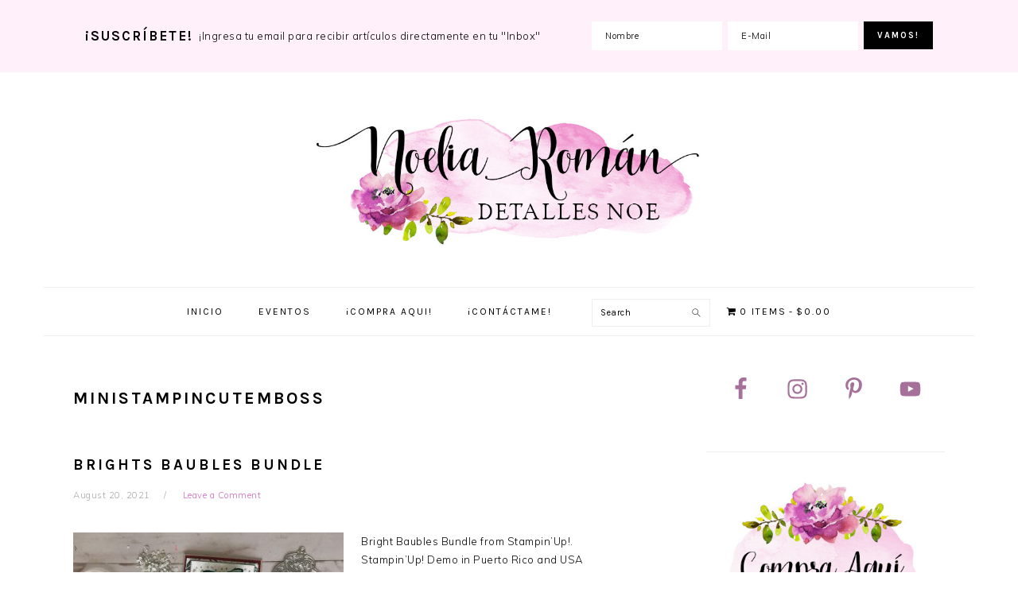

--- FILE ---
content_type: text/html; charset=UTF-8
request_url: https://detallesnoe.com/tag/ministampincutemboss/
body_size: 71269
content:
<!DOCTYPE html>
<html lang="en-US">
<head >
<meta charset="UTF-8" />
<meta name="viewport" content="width=device-width, initial-scale=1" />
<meta name='robots' content='index, follow, max-image-preview:large, max-snippet:-1, max-video-preview:-1' />

<!-- Social Warfare v4.5.6 https://warfareplugins.com - BEGINNING OF OUTPUT -->
<style>
	@font-face {
		font-family: "sw-icon-font";
		src:url("https://detallesnoe.com/wp-content/plugins/social-warfare/assets/fonts/sw-icon-font.eot?ver=4.5.6");
		src:url("https://detallesnoe.com/wp-content/plugins/social-warfare/assets/fonts/sw-icon-font.eot?ver=4.5.6#iefix") format("embedded-opentype"),
		url("https://detallesnoe.com/wp-content/plugins/social-warfare/assets/fonts/sw-icon-font.woff?ver=4.5.6") format("woff"),
		url("https://detallesnoe.com/wp-content/plugins/social-warfare/assets/fonts/sw-icon-font.ttf?ver=4.5.6") format("truetype"),
		url("https://detallesnoe.com/wp-content/plugins/social-warfare/assets/fonts/sw-icon-font.svg?ver=4.5.6#1445203416") format("svg");
		font-weight: normal;
		font-style: normal;
		font-display:block;
	}
</style>
<!-- Social Warfare v4.5.6 https://warfareplugins.com - END OF OUTPUT -->


	<!-- This site is optimized with the Yoast SEO plugin v26.8 - https://yoast.com/product/yoast-seo-wordpress/ -->
	<title>ministampincutemboss Archives - Noelia Roman, Demostradora Independiente de Stampin&#039;Up!</title>
	<link rel="canonical" href="https://detallesnoe.com/tag/ministampincutemboss/" />
	<meta property="og:locale" content="en_US" />
	<meta property="og:type" content="article" />
	<meta property="og:title" content="ministampincutemboss Archives - Noelia Roman, Demostradora Independiente de Stampin&#039;Up!" />
	<meta property="og:url" content="https://detallesnoe.com/tag/ministampincutemboss/" />
	<meta property="og:site_name" content="Noelia Roman, Demostradora Independiente de Stampin&#039;Up!" />
	<meta property="og:image" content="https://detallesnoe.com/wp-content/uploads/2020/12/FB-Preview-Image.jpg" />
	<meta property="og:image:width" content="1200" />
	<meta property="og:image:height" content="630" />
	<meta property="og:image:type" content="image/jpeg" />
	<meta name="twitter:card" content="summary_large_image" />
	<script type="application/ld+json" class="yoast-schema-graph">{"@context":"https://schema.org","@graph":[{"@type":"CollectionPage","@id":"https://detallesnoe.com/tag/ministampincutemboss/","url":"https://detallesnoe.com/tag/ministampincutemboss/","name":"ministampincutemboss Archives - Noelia Roman, Demostradora Independiente de Stampin&#039;Up!","isPartOf":{"@id":"https://detallesnoe.com/#website"},"primaryImageOfPage":{"@id":"https://detallesnoe.com/tag/ministampincutemboss/#primaryimage"},"image":{"@id":"https://detallesnoe.com/tag/ministampincutemboss/#primaryimage"},"thumbnailUrl":"https://detallesnoe.com/wp-content/uploads/2021/08/IMG_7290.jpg","breadcrumb":{"@id":"https://detallesnoe.com/tag/ministampincutemboss/#breadcrumb"},"inLanguage":"en-US"},{"@type":"ImageObject","inLanguage":"en-US","@id":"https://detallesnoe.com/tag/ministampincutemboss/#primaryimage","url":"https://detallesnoe.com/wp-content/uploads/2021/08/IMG_7290.jpg","contentUrl":"https://detallesnoe.com/wp-content/uploads/2021/08/IMG_7290.jpg","width":2016,"height":1512},{"@type":"BreadcrumbList","@id":"https://detallesnoe.com/tag/ministampincutemboss/#breadcrumb","itemListElement":[{"@type":"ListItem","position":1,"name":"Home","item":"https://detallesnoe.com/"},{"@type":"ListItem","position":2,"name":"ministampincutemboss"}]},{"@type":"WebSite","@id":"https://detallesnoe.com/#website","url":"https://detallesnoe.com/","name":"Noelia Roman, Demostradora Independiente de Stampin' Up!","description":"Demostradora Independiente de Stampin&#039;Up! en Puerto Rico y Estados Unidos. Stamps, Dies, Cardstock, Ink, paper, Cardmaking. Todo lo que necesitas para estampar y crear tarjetas y pequeños detalles.","publisher":{"@id":"https://detallesnoe.com/#/schema/person/30a2d1d784393b28296ae18470728edb"},"potentialAction":[{"@type":"SearchAction","target":{"@type":"EntryPoint","urlTemplate":"https://detallesnoe.com/?s={search_term_string}"},"query-input":{"@type":"PropertyValueSpecification","valueRequired":true,"valueName":"search_term_string"}}],"inLanguage":"en-US"},{"@type":["Person","Organization"],"@id":"https://detallesnoe.com/#/schema/person/30a2d1d784393b28296ae18470728edb","name":"Noelia Roman","image":{"@type":"ImageObject","inLanguage":"en-US","@id":"https://detallesnoe.com/#/schema/person/image/","url":"https://detallesnoe.com/wp-content/uploads/2020/12/Header.jpg","contentUrl":"https://detallesnoe.com/wp-content/uploads/2020/12/Header.jpg","width":800,"height":305,"caption":"Noelia Roman"},"logo":{"@id":"https://detallesnoe.com/#/schema/person/image/"},"sameAs":["https://www.DetallesNoe.com"]}]}</script>
	<!-- / Yoast SEO plugin. -->


<script type='application/javascript'  id='pys-version-script'>console.log('PixelYourSite Free version 11.1.5.2');</script>
<link rel='dns-prefetch' href='//fonts.googleapis.com' />
<link rel="alternate" type="application/rss+xml" title="Noelia Roman, Demostradora Independiente de Stampin&#039;Up! &raquo; Feed" href="https://detallesnoe.com/feed/" />
<link rel="alternate" type="application/rss+xml" title="Noelia Roman, Demostradora Independiente de Stampin&#039;Up! &raquo; Comments Feed" href="https://detallesnoe.com/comments/feed/" />
<link rel="alternate" type="text/calendar" title="Noelia Roman, Demostradora Independiente de Stampin&#039;Up! &raquo; iCal Feed" href="https://detallesnoe.com/events/?ical=1" />
<link rel="alternate" type="application/rss+xml" title="Noelia Roman, Demostradora Independiente de Stampin&#039;Up! &raquo; ministampincutemboss Tag Feed" href="https://detallesnoe.com/tag/ministampincutemboss/feed/" />
<style id='wp-img-auto-sizes-contain-inline-css' type='text/css'>
img:is([sizes=auto i],[sizes^="auto," i]){contain-intrinsic-size:3000px 1500px}
/*# sourceURL=wp-img-auto-sizes-contain-inline-css */
</style>
<link rel='stylesheet' id='social-warfare-block-css-css' href='https://detallesnoe.com/wp-content/plugins/social-warfare/assets/js/post-editor/dist/blocks.style.build.css?ver=6.9' type='text/css' media='all' />
<link rel='stylesheet' id='foodie-pro-theme-css' href='https://detallesnoe.com/wp-content/themes/foodiepro/style.css?ver=3.1.7' type='text/css' media='all' />
<style id='foodie-pro-theme-inline-css' type='text/css'>
a, .entry-meta a, .post-info a, .post-meta a, .site-footer a, .entry-content a{color:#ce70be;}a:hover, .entry-meta a:hover, .post-info a:hover, .post-meta a:hover, .site-footer a:hover{color:#ce90b3;}.genesis-nav-menu > li > a:hover, .genesis-nav-menu > .current-menu-item > a{color:#ce70be;}body, .site-description, .sidebar .featured-content .entry-title{font-family:"Muli","Helvetica Neue",sans-serif;}.genesis-nav-menu{font-family:"Karla","Helvetica Neue",sans-serif;}h1, h2, h3, h4, h5, h6, .site-title, .entry-title, .widgettitle{font-family:"Karla","Helvetica Neue",sans-serif;}.entry-title{font-family:"Karla","Helvetica Neue",sans-serif;}.button, .button-secondary, button, input[type="button"], input[type="reset"], input[type="submit"], a.more-link, .more-from-category a{font-family:"Karla","Helvetica Neue",sans-serif;}
/*# sourceURL=foodie-pro-theme-inline-css */
</style>
<style id='wp-emoji-styles-inline-css' type='text/css'>

	img.wp-smiley, img.emoji {
		display: inline !important;
		border: none !important;
		box-shadow: none !important;
		height: 1em !important;
		width: 1em !important;
		margin: 0 0.07em !important;
		vertical-align: -0.1em !important;
		background: none !important;
		padding: 0 !important;
	}
/*# sourceURL=wp-emoji-styles-inline-css */
</style>
<link rel='stylesheet' id='wp-block-library-css' href='https://detallesnoe.com/wp-includes/css/dist/block-library/style.min.css?ver=6.9' type='text/css' media='all' />
<link rel='stylesheet' id='wc-blocks-style-css' href='https://detallesnoe.com/wp-content/plugins/woocommerce/assets/client/blocks/wc-blocks.css?ver=wc-10.4.3' type='text/css' media='all' />
<style id='global-styles-inline-css' type='text/css'>
:root{--wp--preset--aspect-ratio--square: 1;--wp--preset--aspect-ratio--4-3: 4/3;--wp--preset--aspect-ratio--3-4: 3/4;--wp--preset--aspect-ratio--3-2: 3/2;--wp--preset--aspect-ratio--2-3: 2/3;--wp--preset--aspect-ratio--16-9: 16/9;--wp--preset--aspect-ratio--9-16: 9/16;--wp--preset--color--black: #000000;--wp--preset--color--cyan-bluish-gray: #abb8c3;--wp--preset--color--white: #ffffff;--wp--preset--color--pale-pink: #f78da7;--wp--preset--color--vivid-red: #cf2e2e;--wp--preset--color--luminous-vivid-orange: #ff6900;--wp--preset--color--luminous-vivid-amber: #fcb900;--wp--preset--color--light-green-cyan: #7bdcb5;--wp--preset--color--vivid-green-cyan: #00d084;--wp--preset--color--pale-cyan-blue: #8ed1fc;--wp--preset--color--vivid-cyan-blue: #0693e3;--wp--preset--color--vivid-purple: #9b51e0;--wp--preset--gradient--vivid-cyan-blue-to-vivid-purple: linear-gradient(135deg,rgb(6,147,227) 0%,rgb(155,81,224) 100%);--wp--preset--gradient--light-green-cyan-to-vivid-green-cyan: linear-gradient(135deg,rgb(122,220,180) 0%,rgb(0,208,130) 100%);--wp--preset--gradient--luminous-vivid-amber-to-luminous-vivid-orange: linear-gradient(135deg,rgb(252,185,0) 0%,rgb(255,105,0) 100%);--wp--preset--gradient--luminous-vivid-orange-to-vivid-red: linear-gradient(135deg,rgb(255,105,0) 0%,rgb(207,46,46) 100%);--wp--preset--gradient--very-light-gray-to-cyan-bluish-gray: linear-gradient(135deg,rgb(238,238,238) 0%,rgb(169,184,195) 100%);--wp--preset--gradient--cool-to-warm-spectrum: linear-gradient(135deg,rgb(74,234,220) 0%,rgb(151,120,209) 20%,rgb(207,42,186) 40%,rgb(238,44,130) 60%,rgb(251,105,98) 80%,rgb(254,248,76) 100%);--wp--preset--gradient--blush-light-purple: linear-gradient(135deg,rgb(255,206,236) 0%,rgb(152,150,240) 100%);--wp--preset--gradient--blush-bordeaux: linear-gradient(135deg,rgb(254,205,165) 0%,rgb(254,45,45) 50%,rgb(107,0,62) 100%);--wp--preset--gradient--luminous-dusk: linear-gradient(135deg,rgb(255,203,112) 0%,rgb(199,81,192) 50%,rgb(65,88,208) 100%);--wp--preset--gradient--pale-ocean: linear-gradient(135deg,rgb(255,245,203) 0%,rgb(182,227,212) 50%,rgb(51,167,181) 100%);--wp--preset--gradient--electric-grass: linear-gradient(135deg,rgb(202,248,128) 0%,rgb(113,206,126) 100%);--wp--preset--gradient--midnight: linear-gradient(135deg,rgb(2,3,129) 0%,rgb(40,116,252) 100%);--wp--preset--font-size--small: 13px;--wp--preset--font-size--medium: 20px;--wp--preset--font-size--large: 36px;--wp--preset--font-size--x-large: 42px;--wp--preset--spacing--20: 0.44rem;--wp--preset--spacing--30: 0.67rem;--wp--preset--spacing--40: 1rem;--wp--preset--spacing--50: 1.5rem;--wp--preset--spacing--60: 2.25rem;--wp--preset--spacing--70: 3.38rem;--wp--preset--spacing--80: 5.06rem;--wp--preset--shadow--natural: 6px 6px 9px rgba(0, 0, 0, 0.2);--wp--preset--shadow--deep: 12px 12px 50px rgba(0, 0, 0, 0.4);--wp--preset--shadow--sharp: 6px 6px 0px rgba(0, 0, 0, 0.2);--wp--preset--shadow--outlined: 6px 6px 0px -3px rgb(255, 255, 255), 6px 6px rgb(0, 0, 0);--wp--preset--shadow--crisp: 6px 6px 0px rgb(0, 0, 0);}:where(.is-layout-flex){gap: 0.5em;}:where(.is-layout-grid){gap: 0.5em;}body .is-layout-flex{display: flex;}.is-layout-flex{flex-wrap: wrap;align-items: center;}.is-layout-flex > :is(*, div){margin: 0;}body .is-layout-grid{display: grid;}.is-layout-grid > :is(*, div){margin: 0;}:where(.wp-block-columns.is-layout-flex){gap: 2em;}:where(.wp-block-columns.is-layout-grid){gap: 2em;}:where(.wp-block-post-template.is-layout-flex){gap: 1.25em;}:where(.wp-block-post-template.is-layout-grid){gap: 1.25em;}.has-black-color{color: var(--wp--preset--color--black) !important;}.has-cyan-bluish-gray-color{color: var(--wp--preset--color--cyan-bluish-gray) !important;}.has-white-color{color: var(--wp--preset--color--white) !important;}.has-pale-pink-color{color: var(--wp--preset--color--pale-pink) !important;}.has-vivid-red-color{color: var(--wp--preset--color--vivid-red) !important;}.has-luminous-vivid-orange-color{color: var(--wp--preset--color--luminous-vivid-orange) !important;}.has-luminous-vivid-amber-color{color: var(--wp--preset--color--luminous-vivid-amber) !important;}.has-light-green-cyan-color{color: var(--wp--preset--color--light-green-cyan) !important;}.has-vivid-green-cyan-color{color: var(--wp--preset--color--vivid-green-cyan) !important;}.has-pale-cyan-blue-color{color: var(--wp--preset--color--pale-cyan-blue) !important;}.has-vivid-cyan-blue-color{color: var(--wp--preset--color--vivid-cyan-blue) !important;}.has-vivid-purple-color{color: var(--wp--preset--color--vivid-purple) !important;}.has-black-background-color{background-color: var(--wp--preset--color--black) !important;}.has-cyan-bluish-gray-background-color{background-color: var(--wp--preset--color--cyan-bluish-gray) !important;}.has-white-background-color{background-color: var(--wp--preset--color--white) !important;}.has-pale-pink-background-color{background-color: var(--wp--preset--color--pale-pink) !important;}.has-vivid-red-background-color{background-color: var(--wp--preset--color--vivid-red) !important;}.has-luminous-vivid-orange-background-color{background-color: var(--wp--preset--color--luminous-vivid-orange) !important;}.has-luminous-vivid-amber-background-color{background-color: var(--wp--preset--color--luminous-vivid-amber) !important;}.has-light-green-cyan-background-color{background-color: var(--wp--preset--color--light-green-cyan) !important;}.has-vivid-green-cyan-background-color{background-color: var(--wp--preset--color--vivid-green-cyan) !important;}.has-pale-cyan-blue-background-color{background-color: var(--wp--preset--color--pale-cyan-blue) !important;}.has-vivid-cyan-blue-background-color{background-color: var(--wp--preset--color--vivid-cyan-blue) !important;}.has-vivid-purple-background-color{background-color: var(--wp--preset--color--vivid-purple) !important;}.has-black-border-color{border-color: var(--wp--preset--color--black) !important;}.has-cyan-bluish-gray-border-color{border-color: var(--wp--preset--color--cyan-bluish-gray) !important;}.has-white-border-color{border-color: var(--wp--preset--color--white) !important;}.has-pale-pink-border-color{border-color: var(--wp--preset--color--pale-pink) !important;}.has-vivid-red-border-color{border-color: var(--wp--preset--color--vivid-red) !important;}.has-luminous-vivid-orange-border-color{border-color: var(--wp--preset--color--luminous-vivid-orange) !important;}.has-luminous-vivid-amber-border-color{border-color: var(--wp--preset--color--luminous-vivid-amber) !important;}.has-light-green-cyan-border-color{border-color: var(--wp--preset--color--light-green-cyan) !important;}.has-vivid-green-cyan-border-color{border-color: var(--wp--preset--color--vivid-green-cyan) !important;}.has-pale-cyan-blue-border-color{border-color: var(--wp--preset--color--pale-cyan-blue) !important;}.has-vivid-cyan-blue-border-color{border-color: var(--wp--preset--color--vivid-cyan-blue) !important;}.has-vivid-purple-border-color{border-color: var(--wp--preset--color--vivid-purple) !important;}.has-vivid-cyan-blue-to-vivid-purple-gradient-background{background: var(--wp--preset--gradient--vivid-cyan-blue-to-vivid-purple) !important;}.has-light-green-cyan-to-vivid-green-cyan-gradient-background{background: var(--wp--preset--gradient--light-green-cyan-to-vivid-green-cyan) !important;}.has-luminous-vivid-amber-to-luminous-vivid-orange-gradient-background{background: var(--wp--preset--gradient--luminous-vivid-amber-to-luminous-vivid-orange) !important;}.has-luminous-vivid-orange-to-vivid-red-gradient-background{background: var(--wp--preset--gradient--luminous-vivid-orange-to-vivid-red) !important;}.has-very-light-gray-to-cyan-bluish-gray-gradient-background{background: var(--wp--preset--gradient--very-light-gray-to-cyan-bluish-gray) !important;}.has-cool-to-warm-spectrum-gradient-background{background: var(--wp--preset--gradient--cool-to-warm-spectrum) !important;}.has-blush-light-purple-gradient-background{background: var(--wp--preset--gradient--blush-light-purple) !important;}.has-blush-bordeaux-gradient-background{background: var(--wp--preset--gradient--blush-bordeaux) !important;}.has-luminous-dusk-gradient-background{background: var(--wp--preset--gradient--luminous-dusk) !important;}.has-pale-ocean-gradient-background{background: var(--wp--preset--gradient--pale-ocean) !important;}.has-electric-grass-gradient-background{background: var(--wp--preset--gradient--electric-grass) !important;}.has-midnight-gradient-background{background: var(--wp--preset--gradient--midnight) !important;}.has-small-font-size{font-size: var(--wp--preset--font-size--small) !important;}.has-medium-font-size{font-size: var(--wp--preset--font-size--medium) !important;}.has-large-font-size{font-size: var(--wp--preset--font-size--large) !important;}.has-x-large-font-size{font-size: var(--wp--preset--font-size--x-large) !important;}
/*# sourceURL=global-styles-inline-css */
</style>

<style id='classic-theme-styles-inline-css' type='text/css'>
/*! This file is auto-generated */
.wp-block-button__link{color:#fff;background-color:#32373c;border-radius:9999px;box-shadow:none;text-decoration:none;padding:calc(.667em + 2px) calc(1.333em + 2px);font-size:1.125em}.wp-block-file__button{background:#32373c;color:#fff;text-decoration:none}
/*# sourceURL=/wp-includes/css/classic-themes.min.css */
</style>
<link rel='stylesheet' id='rtec_styles-css' href='https://detallesnoe.com/wp-content/plugins/registrations-for-the-events-calendar/css/rtec-styles.css?ver=2.13.9' type='text/css' media='all' />
<link rel='stylesheet' id='wpmenucart-icons-css' href='https://detallesnoe.com/wp-content/plugins/woocommerce-menu-bar-cart/assets/css/wpmenucart-icons.min.css?ver=2.14.12' type='text/css' media='all' />
<style id='wpmenucart-icons-inline-css' type='text/css'>
@font-face{font-family:WPMenuCart;src:url(https://detallesnoe.com/wp-content/plugins/woocommerce-menu-bar-cart/assets/fonts/WPMenuCart.eot);src:url(https://detallesnoe.com/wp-content/plugins/woocommerce-menu-bar-cart/assets/fonts/WPMenuCart.eot?#iefix) format('embedded-opentype'),url(https://detallesnoe.com/wp-content/plugins/woocommerce-menu-bar-cart/assets/fonts/WPMenuCart.woff2) format('woff2'),url(https://detallesnoe.com/wp-content/plugins/woocommerce-menu-bar-cart/assets/fonts/WPMenuCart.woff) format('woff'),url(https://detallesnoe.com/wp-content/plugins/woocommerce-menu-bar-cart/assets/fonts/WPMenuCart.ttf) format('truetype'),url(https://detallesnoe.com/wp-content/plugins/woocommerce-menu-bar-cart/assets/fonts/WPMenuCart.svg#WPMenuCart) format('svg');font-weight:400;font-style:normal;font-display:swap}
/*# sourceURL=wpmenucart-icons-inline-css */
</style>
<link rel='stylesheet' id='wpmenucart-css' href='https://detallesnoe.com/wp-content/plugins/woocommerce-menu-bar-cart/assets/css/wpmenucart-main.min.css?ver=2.14.12' type='text/css' media='all' />
<link rel='stylesheet' id='woocommerce-layout-css' href='https://detallesnoe.com/wp-content/plugins/woocommerce/assets/css/woocommerce-layout.css?ver=10.4.3' type='text/css' media='all' />
<link rel='stylesheet' id='woocommerce-smallscreen-css' href='https://detallesnoe.com/wp-content/plugins/woocommerce/assets/css/woocommerce-smallscreen.css?ver=10.4.3' type='text/css' media='only screen and (max-width: 768px)' />
<link rel='stylesheet' id='woocommerce-general-css' href='https://detallesnoe.com/wp-content/plugins/woocommerce/assets/css/woocommerce.css?ver=10.4.3' type='text/css' media='all' />
<style id='woocommerce-inline-inline-css' type='text/css'>
.woocommerce form .form-row .required { visibility: visible; }
/*# sourceURL=woocommerce-inline-inline-css */
</style>
<link rel='stylesheet' id='ppress-frontend-css' href='https://detallesnoe.com/wp-content/plugins/wp-user-avatar/assets/css/frontend.min.css?ver=4.16.8' type='text/css' media='all' />
<link rel='stylesheet' id='ppress-flatpickr-css' href='https://detallesnoe.com/wp-content/plugins/wp-user-avatar/assets/flatpickr/flatpickr.min.css?ver=4.16.8' type='text/css' media='all' />
<link rel='stylesheet' id='ppress-select2-css' href='https://detallesnoe.com/wp-content/plugins/wp-user-avatar/assets/select2/select2.min.css?ver=6.9' type='text/css' media='all' />
<link rel='stylesheet' id='social_warfare-css' href='https://detallesnoe.com/wp-content/plugins/social-warfare/assets/css/style.min.css?ver=4.5.6' type='text/css' media='all' />
<link rel='stylesheet' id='google-fonts-css' href='//fonts.googleapis.com/css?family=Muli%3Aregular%2Citalic%2C300%2C300italic%7CKarla%3Aregular%2Citalic%2C700%2C700italic%26subset%3Dlatin%2C&#038;ver=3.1.7' type='text/css' media='all' />
<link rel='stylesheet' id='simple-social-icons-font-css' href='https://detallesnoe.com/wp-content/plugins/simple-social-icons/css/style.css?ver=4.0.0' type='text/css' media='all' />
<script type="text/javascript" src="https://detallesnoe.com/wp-includes/js/jquery/jquery.min.js?ver=3.7.1" id="jquery-core-js"></script>
<script type="text/javascript" src="https://detallesnoe.com/wp-includes/js/jquery/jquery-migrate.min.js?ver=3.4.1" id="jquery-migrate-js"></script>
<script type="text/javascript" src="https://detallesnoe.com/wp-content/plugins/woocommerce/assets/js/jquery-blockui/jquery.blockUI.min.js?ver=2.7.0-wc.10.4.3" id="wc-jquery-blockui-js" defer="defer" data-wp-strategy="defer"></script>
<script type="text/javascript" id="wc-add-to-cart-js-extra">
/* <![CDATA[ */
var wc_add_to_cart_params = {"ajax_url":"/wp-admin/admin-ajax.php","wc_ajax_url":"/?wc-ajax=%%endpoint%%","i18n_view_cart":"View cart","cart_url":"https://detallesnoe.com/cart/","is_cart":"","cart_redirect_after_add":"no"};
//# sourceURL=wc-add-to-cart-js-extra
/* ]]> */
</script>
<script type="text/javascript" src="https://detallesnoe.com/wp-content/plugins/woocommerce/assets/js/frontend/add-to-cart.min.js?ver=10.4.3" id="wc-add-to-cart-js" defer="defer" data-wp-strategy="defer"></script>
<script type="text/javascript" src="https://detallesnoe.com/wp-content/plugins/woocommerce/assets/js/js-cookie/js.cookie.min.js?ver=2.1.4-wc.10.4.3" id="wc-js-cookie-js" defer="defer" data-wp-strategy="defer"></script>
<script type="text/javascript" id="woocommerce-js-extra">
/* <![CDATA[ */
var woocommerce_params = {"ajax_url":"/wp-admin/admin-ajax.php","wc_ajax_url":"/?wc-ajax=%%endpoint%%","i18n_password_show":"Show password","i18n_password_hide":"Hide password"};
//# sourceURL=woocommerce-js-extra
/* ]]> */
</script>
<script type="text/javascript" src="https://detallesnoe.com/wp-content/plugins/woocommerce/assets/js/frontend/woocommerce.min.js?ver=10.4.3" id="woocommerce-js" defer="defer" data-wp-strategy="defer"></script>
<script type="text/javascript" src="https://detallesnoe.com/wp-content/plugins/wp-user-avatar/assets/flatpickr/flatpickr.min.js?ver=4.16.8" id="ppress-flatpickr-js"></script>
<script type="text/javascript" src="https://detallesnoe.com/wp-content/plugins/wp-user-avatar/assets/select2/select2.min.js?ver=4.16.8" id="ppress-select2-js"></script>
<script type="text/javascript" src="https://detallesnoe.com/wp-content/plugins/pixelyoursite/dist/scripts/jquery.bind-first-0.2.3.min.js?ver=0.2.3" id="jquery-bind-first-js"></script>
<script type="text/javascript" src="https://detallesnoe.com/wp-content/plugins/pixelyoursite/dist/scripts/js.cookie-2.1.3.min.js?ver=2.1.3" id="js-cookie-pys-js"></script>
<script type="text/javascript" src="https://detallesnoe.com/wp-content/plugins/pixelyoursite/dist/scripts/tld.min.js?ver=2.3.1" id="js-tld-js"></script>
<script type="text/javascript" id="pys-js-extra">
/* <![CDATA[ */
var pysOptions = {"staticEvents":{"facebook":{"init_event":[{"delay":0,"type":"static","ajaxFire":false,"name":"PageView","pixelIds":["282768959706229"],"eventID":"a64dc3a7-be7b-4a76-96eb-8668be1d66ee","params":{"page_title":"ministampincutemboss","post_type":"tag","post_id":292,"plugin":"PixelYourSite","user_role":"guest","event_url":"detallesnoe.com/tag/ministampincutemboss/"},"e_id":"init_event","ids":[],"hasTimeWindow":false,"timeWindow":0,"woo_order":"","edd_order":""}]}},"dynamicEvents":{"woo_add_to_cart_on_button_click":{"facebook":{"delay":0,"type":"dyn","name":"AddToCart","pixelIds":["282768959706229"],"eventID":"8d953601-201b-401f-b0ca-794ca064aa4a","params":{"page_title":"ministampincutemboss","post_type":"tag","post_id":292,"plugin":"PixelYourSite","user_role":"guest","event_url":"detallesnoe.com/tag/ministampincutemboss/"},"e_id":"woo_add_to_cart_on_button_click","ids":[],"hasTimeWindow":false,"timeWindow":0,"woo_order":"","edd_order":""}}},"triggerEvents":[],"triggerEventTypes":[],"facebook":{"pixelIds":["282768959706229"],"advancedMatching":[],"advancedMatchingEnabled":false,"removeMetadata":false,"wooVariableAsSimple":false,"serverApiEnabled":false,"wooCRSendFromServer":false,"send_external_id":null,"enabled_medical":false,"do_not_track_medical_param":["event_url","post_title","page_title","landing_page","content_name","categories","category_name","tags"],"meta_ldu":false},"debug":"","siteUrl":"https://detallesnoe.com","ajaxUrl":"https://detallesnoe.com/wp-admin/admin-ajax.php","ajax_event":"a1fe71469d","enable_remove_download_url_param":"1","cookie_duration":"7","last_visit_duration":"60","enable_success_send_form":"","ajaxForServerEvent":"1","ajaxForServerStaticEvent":"1","useSendBeacon":"1","send_external_id":"1","external_id_expire":"180","track_cookie_for_subdomains":"1","google_consent_mode":"1","gdpr":{"ajax_enabled":false,"all_disabled_by_api":false,"facebook_disabled_by_api":false,"analytics_disabled_by_api":false,"google_ads_disabled_by_api":false,"pinterest_disabled_by_api":false,"bing_disabled_by_api":false,"reddit_disabled_by_api":false,"externalID_disabled_by_api":false,"facebook_prior_consent_enabled":true,"analytics_prior_consent_enabled":true,"google_ads_prior_consent_enabled":null,"pinterest_prior_consent_enabled":true,"bing_prior_consent_enabled":true,"cookiebot_integration_enabled":false,"cookiebot_facebook_consent_category":"marketing","cookiebot_analytics_consent_category":"statistics","cookiebot_tiktok_consent_category":"marketing","cookiebot_google_ads_consent_category":"marketing","cookiebot_pinterest_consent_category":"marketing","cookiebot_bing_consent_category":"marketing","consent_magic_integration_enabled":false,"real_cookie_banner_integration_enabled":false,"cookie_notice_integration_enabled":false,"cookie_law_info_integration_enabled":false,"analytics_storage":{"enabled":true,"value":"granted","filter":false},"ad_storage":{"enabled":true,"value":"granted","filter":false},"ad_user_data":{"enabled":true,"value":"granted","filter":false},"ad_personalization":{"enabled":true,"value":"granted","filter":false}},"cookie":{"disabled_all_cookie":false,"disabled_start_session_cookie":false,"disabled_advanced_form_data_cookie":false,"disabled_landing_page_cookie":false,"disabled_first_visit_cookie":false,"disabled_trafficsource_cookie":false,"disabled_utmTerms_cookie":false,"disabled_utmId_cookie":false},"tracking_analytics":{"TrafficSource":"direct","TrafficLanding":"undefined","TrafficUtms":[],"TrafficUtmsId":[]},"GATags":{"ga_datalayer_type":"default","ga_datalayer_name":"dataLayerPYS"},"woo":{"enabled":true,"enabled_save_data_to_orders":true,"addToCartOnButtonEnabled":true,"addToCartOnButtonValueEnabled":true,"addToCartOnButtonValueOption":"price","singleProductId":null,"removeFromCartSelector":"form.woocommerce-cart-form .remove","addToCartCatchMethod":"add_cart_js","is_order_received_page":false,"containOrderId":false},"edd":{"enabled":false},"cache_bypass":"1768989418"};
//# sourceURL=pys-js-extra
/* ]]> */
</script>
<script type="text/javascript" src="https://detallesnoe.com/wp-content/plugins/pixelyoursite/dist/scripts/public.js?ver=11.1.5.2" id="pys-js"></script>
<link rel="https://api.w.org/" href="https://detallesnoe.com/wp-json/" /><link rel="alternate" title="JSON" type="application/json" href="https://detallesnoe.com/wp-json/wp/v2/tags/292" /><link rel="EditURI" type="application/rsd+xml" title="RSD" href="https://detallesnoe.com/xmlrpc.php?rsd" />
<meta name="generator" content="WordPress 6.9" />
<meta name="generator" content="WooCommerce 10.4.3" />
<meta name="tec-api-version" content="v1"><meta name="tec-api-origin" content="https://detallesnoe.com"><link rel="alternate" href="https://detallesnoe.com/wp-json/tribe/events/v1/events/?tags=ministampincutemboss" />	<noscript><style>.woocommerce-product-gallery{ opacity: 1 !important; }</style></noscript>
	<script>(()=>{var o=[],i={};["on","off","toggle","show"].forEach((l=>{i[l]=function(){o.push([l,arguments])}})),window.Boxzilla=i,window.boxzilla_queue=o})();</script><link rel="icon" href="https://detallesnoe.com/wp-content/uploads/2020/12/cropped-Favicon-32x32.jpg" sizes="32x32" />
<link rel="icon" href="https://detallesnoe.com/wp-content/uploads/2020/12/cropped-Favicon-192x192.jpg" sizes="192x192" />
<link rel="apple-touch-icon" href="https://detallesnoe.com/wp-content/uploads/2020/12/cropped-Favicon-180x180.jpg" />
<meta name="msapplication-TileImage" content="https://detallesnoe.com/wp-content/uploads/2020/12/cropped-Favicon-270x270.jpg" />
		<style type="text/css" id="wp-custom-css">
			h1.site-title a img {
    height: 200px;
		margin: 0px;
}

p.site-title a img {
    padding: 0;
		margin: 0px;
    height: 200px;
}

a:hover,
a:focus {
	opacity: 1.0;
}

div.before-header {
  background-color: #fff0fa;
}
section.widget.enews-widget {
  background-color: #fff0fa;
}

a.more-link {
  color: #FFFFFF
  
}
a.more-link:hover {
  color: #000000
  
}
input.ctct-submit.ctct-label-.ctct-submitted {
  font-size: 16px
  
}		</style>
		</head>
<body data-rsssl=1 class="archive tag tag-ministampincutemboss tag-292 wp-custom-logo wp-theme-genesis wp-child-theme-foodiepro theme-genesis woocommerce-no-js tribe-no-js custom-header header-image header-full-width content-sidebar genesis-breadcrumbs-hidden genesis-footer-widgets-hidden foodie-pro"><div id="before-header" class="before-header"><section id="enews-ext-1" class="widget enews-widget"><div class="widget-wrap"><div class="enews enews-2-fields"><h3 class="widgettitle widget-title">¡Suscríbete!</h3>
<p>¡Ingresa tu email para recibir artículos directamente en tu "Inbox"</p>
			<form id="subscribeenews-ext-1" class="enews-form" action="https://detallesnoe.us7.list-manage.com/subscribe/post?u=ff8b6dc1ce8551e58f8d40189&amp;id=d1ce76e7f2" method="post"
				 target="_blank" 				name="enews-ext-1"
			>
									<input type="text" id="subbox1" class="enews-subbox enews-fname" value="" aria-label="Nombre" placeholder="Nombre" name="FNAME" />								<input type="email" value="" id="subbox" class="enews-email" aria-label="E-Mail" placeholder="E-Mail" name="EMAIL"
																																			required="required" />
								<input type="submit" value="VAMOS!" id="subbutton" class="enews-submit" />
			</form>
		</div></div></section>
</div> <!-- end .before-header --><div class="site-container"><ul class="genesis-skip-link"><li><a href="#genesis-nav-primary" class="screen-reader-shortcut"> Skip to primary navigation</a></li><li><a href="#genesis-content" class="screen-reader-shortcut"> Skip to main content</a></li><li><a href="#genesis-sidebar-primary" class="screen-reader-shortcut"> Skip to primary sidebar</a></li></ul><header class="site-header"><div class="wrap"><div class="title-area"><p class="site-title"><a href="https://detallesnoe.com/" title="Noelia Roman, Demostradora Independiente de Stampin&#039;Up!" ><img src="https://detallesnoe.com/wp-content/uploads/2020/12/Header.jpg" title="Noelia Roman, Demostradora Independiente de Stampin&#039;Up!" alt="Noelia Roman, Demostradora Independiente de Stampin&#039;Up! logo"  nopin="nopin" /></a></p></div></div></header><nav class="nav-primary" aria-label="Main" id="genesis-nav-primary"><div class="wrap"><ul id="menu-main" class="menu genesis-nav-menu menu-primary"><li id="menu-item-867" class="menu-item menu-item-type-custom menu-item-object-custom menu-item-home menu-item-867"><a href="https://detallesnoe.com/"><span >Inicio</span></a></li>
<li id="menu-item-750" class="menu-item menu-item-type-custom menu-item-object-custom menu-item-750"><a href="/events"><span >Eventos</span></a></li>
<li id="menu-item-725" class="menu-item menu-item-type-custom menu-item-object-custom menu-item-has-children menu-item-725"><a target="_blank" href="#"><span >¡Compra Aqui!</span></a>
<ul class="sub-menu">
	<li id="menu-item-3132" class="menu-item menu-item-type-custom menu-item-object-custom menu-item-has-children menu-item-3132"><a target="_blank" href="http://www.stampinup.com/?demoid=2045879"><span >Compra Stampin&#8217; Up!</span></a>
	<ul class="sub-menu">
		<li id="menu-item-726" class="menu-item menu-item-type-custom menu-item-object-custom menu-item-726"><a target="_blank" href="https://detalles.stampinup.net/special"><span >Especiales</span></a></li>
		<li id="menu-item-727" class="menu-item menu-item-type-custom menu-item-object-custom menu-item-has-children menu-item-727"><a target="_blank" href="https://detalles.stampinup.net/join_now"><span >¡Únete A Mi Equipo!</span></a>
		<ul class="sub-menu">
			<li id="menu-item-728" class="menu-item menu-item-type-custom menu-item-object-custom menu-item-728"><a target="_blank" href="https://ida.stampinup.com/?demoid=2045879"><span >¡Regístrese en Línea!</span></a></li>
		</ul>
</li>
	</ul>
</li>
	<li id="menu-item-1132" class="menu-item menu-item-type-post_type menu-item-object-page menu-item-1132"><a href="https://detallesnoe.com/shop/"><span >Comprar Mis Tutoriales</span></a></li>
	<li id="menu-item-1139" class="menu-item menu-item-type-post_type menu-item-object-page menu-item-1139"><a href="https://detallesnoe.com/my-account/"><span >Mi Cuenta</span></a></li>
</ul>
</li>
<li id="menu-item-866" class="menu-item menu-item-type-post_type menu-item-object-page menu-item-866"><a href="https://detallesnoe.com/contact/"><span >¡Contáctame!</span></a></li>
<li id="foodie-search" class="foodie-search menu-item"><form class="search-form" method="get" action="https://detallesnoe.com/" role="search"><label class="search-form-label screen-reader-text" for="searchform-1">Search</label><input class="search-form-input" type="search" name="s" id="searchform-1" placeholder="Search"><input class="search-form-submit" type="submit" value="Search"><meta content="https://detallesnoe.com/?s={s}"></form></li><li class="menu-item wpmenucartli wpmenucart-display-standard menu-item" id="wpmenucartli"><a class="wpmenucart-contents empty-wpmenucart-visible" href="https://detallesnoe.com/shop/" title="Start shopping"><i class="wpmenucart-icon-shopping-cart-0" role="img" aria-label="Cart"></i><span class="cartcontents">0 items</span><span class="amount">&#36;0.00</span></a></li></ul></div></nav><div class="site-inner"><div class="content-sidebar-wrap"><main class="content" id="genesis-content"><div class="archive-description taxonomy-archive-description taxonomy-description"><h1 class="archive-title">ministampincutemboss</h1></div><article class="post-3550 post type-post status-publish format-standard has-post-thumbnail category-tarjetas category-video tag-brightbaublesbundle tag-cards tag-demostradora-de-stampinup-en-puerto-rico tag-dies tag-estampado tag-ministampincutemboss tag-stampincutembossmachine tag-stamps tag-tarjetas entry" aria-label="Brights Baubles Bundle"><header class="entry-header"><h2 class="entry-title"><a class="entry-title-link" rel="bookmark" href="https://detallesnoe.com/brights-baubles-bundle/">Brights Baubles Bundle</a></h2>
<p class="entry-meta"><time class="entry-time">August 20, 2021</time> <span class="entry-comments-link"><a href="https://detallesnoe.com/brights-baubles-bundle/#respond">Leave a Comment</a></span> </p></header><div class="entry-content"><a class="entry-image-link" href="https://detallesnoe.com/brights-baubles-bundle/" aria-hidden="true" tabindex="-1"><img width="340" height="225" src="https://detallesnoe.com/wp-content/uploads/2021/08/IMG_7290-340x225.jpg" class="alignleft post-image entry-image" alt="" decoding="async" srcset="https://detallesnoe.com/wp-content/uploads/2021/08/IMG_7290-340x225.jpg 340w, https://detallesnoe.com/wp-content/uploads/2021/08/IMG_7290-680x450.jpg 680w" sizes="(max-width: 340px) 100vw, 340px" /></a><p>Bright Baubles Bundle from Stampin&#8217;Up!.  Stampin&#8217;Up! Demo in Puerto Rico and USA<br />
#BrightBaublesBundle</p>
</div><footer class="entry-footer"><p class="entry-meta"><span class="entry-categories">Filed Under: <a href="https://detallesnoe.com/category/tarjetas/" rel="category tag">Tarjetas</a>, <a href="https://detallesnoe.com/category/video/" rel="category tag">Video</a></span> <span class="entry-tags">Tagged With: <a href="https://detallesnoe.com/tag/brightbaublesbundle/" rel="tag">BrightBaublesBundle</a>, <a href="https://detallesnoe.com/tag/cards/" rel="tag">Cards</a>, <a href="https://detallesnoe.com/tag/demostradora-de-stampinup-en-puerto-rico/" rel="tag">Demostradora de Stampin'Up! en Puerto Rico</a>, <a href="https://detallesnoe.com/tag/dies/" rel="tag">Dies</a>, <a href="https://detallesnoe.com/tag/estampado/" rel="tag">Estampado</a>, <a href="https://detallesnoe.com/tag/ministampincutemboss/" rel="tag">ministampincutemboss</a>, <a href="https://detallesnoe.com/tag/stampincutembossmachine/" rel="tag">Stampincut&amp;embossmachine</a>, <a href="https://detallesnoe.com/tag/stamps/" rel="tag">Stamps</a>, <a href="https://detallesnoe.com/tag/tarjetas/" rel="tag">Tarjetas</a></span></p></footer></article></main><aside class="sidebar sidebar-primary widget-area" role="complementary" aria-label="Primary Sidebar" id="genesis-sidebar-primary"><h2 class="genesis-sidebar-title screen-reader-text">Primary Sidebar</h2><section id="simple-social-icons-1" class="widget simple-social-icons"><div class="widget-wrap"><ul class="aligncenter"><li class="ssi-facebook"><a href="http://facebook.com/detallesnoe" target="_blank" rel="noopener noreferrer"><svg role="img" class="social-facebook" aria-labelledby="social-facebook-1"><title id="social-facebook-1">Facebook</title><use xlink:href="https://detallesnoe.com/wp-content/plugins/simple-social-icons/symbol-defs.svg#social-facebook"></use></svg></a></li><li class="ssi-instagram"><a href="http://instagram.com/detallesnoestamping" target="_blank" rel="noopener noreferrer"><svg role="img" class="social-instagram" aria-labelledby="social-instagram-1"><title id="social-instagram-1">Instagram</title><use xlink:href="https://detallesnoe.com/wp-content/plugins/simple-social-icons/symbol-defs.svg#social-instagram"></use></svg></a></li><li class="ssi-pinterest"><a href="https://www.pinterest.com/noeliaroman4/_saved/" target="_blank" rel="noopener noreferrer"><svg role="img" class="social-pinterest" aria-labelledby="social-pinterest-1"><title id="social-pinterest-1">Pinterest</title><use xlink:href="https://detallesnoe.com/wp-content/plugins/simple-social-icons/symbol-defs.svg#social-pinterest"></use></svg></a></li><li class="ssi-youtube"><a href="http://www.youtube.com/detallesnoe" target="_blank" rel="noopener noreferrer"><svg role="img" class="social-youtube" aria-labelledby="social-youtube-1"><title id="social-youtube-1">YouTube</title><use xlink:href="https://detallesnoe.com/wp-content/plugins/simple-social-icons/symbol-defs.svg#social-youtube"></use></svg></a></li></ul></div></section>
<section id="widget_sp_image-3" class="widget widget_sp_image"><div class="widget-wrap"><a href="http://www.stampinup.com/?demoid=2045879" target="_blank" class="widget_sp_image-image-link"><img width="400" height="345" alt="Compra Aqui" class="attachment-full aligncenter" style="max-width: 100%;" srcset="https://detallesnoe.com/wp-content/uploads/2020/12/Shop-SU.jpg 400w, https://detallesnoe.com/wp-content/uploads/2020/12/Shop-SU-300x259.jpg 300w" sizes="(max-width: 400px) 100vw, 400px" src="https://detallesnoe.com/wp-content/uploads/2020/12/Shop-SU.jpg" /></a></div></section>
<section id="widget_sp_image-4" class="widget widget_sp_image"><div class="widget-wrap"><h3 class="widgettitle widget-title">HOSTESS CODE</h3>
<img width="1280" height="720" alt="HOSTESS CODE" class="attachment-full" style="max-width: 100%;" srcset="https://detallesnoe.com/wp-content/uploads/2024/01/Hostess-code-enero-2024.jpg 1280w, https://detallesnoe.com/wp-content/uploads/2024/01/Hostess-code-enero-2024-300x169.jpg 300w, https://detallesnoe.com/wp-content/uploads/2024/01/Hostess-code-enero-2024-1024x576.jpg 1024w, https://detallesnoe.com/wp-content/uploads/2024/01/Hostess-code-enero-2024-768x432.jpg 768w, https://detallesnoe.com/wp-content/uploads/2024/01/Hostess-code-enero-2024-600x338.jpg 600w" sizes="(max-width: 1280px) 100vw, 1280px" src="https://detallesnoe.com/wp-content/uploads/2024/01/Hostess-code-enero-2024.jpg" /></div></section>
<section id="widget_sp_image-2" class="widget widget_sp_image"><div class="widget-wrap"><img width="400" height="482" alt="Noelia Roman Demostradora Independiente de Stampin&#039;Up!" class="attachment-full aligncenter" style="max-width: 100%;" srcset="https://detallesnoe.com/wp-content/uploads/2020/12/Noelia-Roman.jpg 400w, https://detallesnoe.com/wp-content/uploads/2020/12/Noelia-Roman-249x300.jpg 249w" sizes="(max-width: 400px) 100vw, 400px" src="https://detallesnoe.com/wp-content/uploads/2020/12/Noelia-Roman.jpg" /><div class="widget_sp_image-description" ><p><center></p>
<h3>Noelia Roman</h3>
<p>Demostradora Independiente de Stampin'Up!<br /><a href="/contact">Contáctame!</a></center></p>
</div></div></section>
<section id="text-7" class="widget widget_text"><div class="widget-wrap">			<div class="textwidget"><p><center><img loading="lazy" decoding="async" class="alignnone size-full wp-image-3118" src="https://detallesnoe.com/wp-content/uploads/2020/12/Subscribete.png" alt="Subscribete" width="500" height="352" srcset="https://detallesnoe.com/wp-content/uploads/2020/12/Subscribete.png 500w, https://detallesnoe.com/wp-content/uploads/2020/12/Subscribete-300x211.png 300w" sizes="auto, (max-width: 500px) 100vw, 500px" /><script>(function() {
	window.mc4wp = window.mc4wp || {
		listeners: [],
		forms: {
			on: function(evt, cb) {
				window.mc4wp.listeners.push(
					{
						event   : evt,
						callback: cb
					}
				);
			}
		}
	}
})();
</script><!-- Mailchimp for WordPress v4.11.1 - https://wordpress.org/plugins/mailchimp-for-wp/ --><form id="mc4wp-form-1" class="mc4wp-form mc4wp-form-1109" method="post" data-id="1109" data-name="Rss to Broadcast Optins" ><div class="mc4wp-form-fields"><p>
    <label>Su Nombre</label>
    <input type="text" name="FNAME" placeholder="Su Nombre">
</p><p>
    <label>Su Apellido</label>
    <input type="text" name="LNAME" placeholder="Su Apellido">
</p>

<p>
	<label>Su Email: 
		<input type="email" name="EMAIL" placeholder="Su email" required />
</label>
</p>
<p>
	<input type="submit" value="Regístrate" />
</p>
  
</div><label style="display: none !important;">Leave this field empty if you're human: <input type="text" name="_mc4wp_honeypot" value="" tabindex="-1" autocomplete="off" /></label><input type="hidden" name="_mc4wp_timestamp" value="1768989418" /><input type="hidden" name="_mc4wp_form_id" value="1109" /><input type="hidden" name="_mc4wp_form_element_id" value="mc4wp-form-1" /><div class="mc4wp-response"></div></form><!-- / Mailchimp for WordPress Plugin --></center></p>
</div>
		</div></section>
<section id="search-5" class="widget widget_search"><div class="widget-wrap"><h3 class="widgettitle widget-title">Search this site!</h3>
<form class="search-form" method="get" action="https://detallesnoe.com/" role="search"><label class="search-form-label screen-reader-text" for="searchform-2">Search</label><input class="search-form-input" type="search" name="s" id="searchform-2" placeholder="Search"><input class="search-form-submit" type="submit" value="Search"><meta content="https://detallesnoe.com/?s={s}"></form></div></section>
<section id="custom_html-9" class="widget_text widget widget_custom_html"><div class="widget_text widget-wrap"><h3 class="widgettitle widget-title">Nuevo Catálogo</h3>
<div class="textwidget custom-html-widget"><a href="https://issuu.com/stampinup/docs/ac24_en_us?fr=xKAE9_zU1NQ" target="_blank"><img src="https://i.imgur.com/AaMWp9h.jpeg" alt="Stampin' Up! Annual Catalog" /></a></div></div></section>
<section id="custom_html-10" class="widget_text widget widget_custom_html"><div class="widget_text widget-wrap"><h3 class="widgettitle widget-title">Mini Catálogo</h3>
<div class="textwidget custom-html-widget">Pronto</div></div></section>
<section id="custom_html-11" class="widget_text widget widget_custom_html"><div class="widget_text widget-wrap"><h3 class="widgettitle widget-title">Sale-a-bration! 2024</h3>
<div class="textwidget custom-html-widget"></div></div></section>
<section id="custom_html-12" class="widget_text widget widget_custom_html"><div class="widget_text widget-wrap"><h3 class="widgettitle widget-title">Stamp n Storage</h3>
<div class="textwidget custom-html-widget"><a href="http://www.stampnstorage.com/#a_aid=detallesnoe&amp;a_bid=8a4d3085" target="_top"><img src="https://cdn3.bigcommerce.com/s-olitz28/product_images/uploaded_images/logo.jpg?t=1489773306" alt="" title="" width="350" height="157" /></a><img style="border:0" src="https://stampnstorage.postaffiliatepro.com/scripts/5n7o8ni?a_aid=detallesnoe&amp;a_bid=8a4d3085" width="1" height="1" alt="" /></div></div></section>
<section id="widget_sp_image-6" class="widget widget_sp_image"><div class="widget-wrap"><h3 class="widgettitle widget-title">Título Ganado este año 2021</h3>
<img width="350" height="350" alt="Título Ganado este año 2021" class="attachment-full" style="max-width: 100%;" srcset="https://detallesnoe.com/wp-content/uploads/2021/10/2021_ONSTAGE_BLOG_BUTTON_ADVANCEMENT_EN_SILVER_2.jpg 350w, https://detallesnoe.com/wp-content/uploads/2021/10/2021_ONSTAGE_BLOG_BUTTON_ADVANCEMENT_EN_SILVER_2-300x300.jpg 300w, https://detallesnoe.com/wp-content/uploads/2021/10/2021_ONSTAGE_BLOG_BUTTON_ADVANCEMENT_EN_SILVER_2-150x150.jpg 150w, https://detallesnoe.com/wp-content/uploads/2021/10/2021_ONSTAGE_BLOG_BUTTON_ADVANCEMENT_EN_SILVER_2-320x321.jpg 320w, https://detallesnoe.com/wp-content/uploads/2021/10/2021_ONSTAGE_BLOG_BUTTON_ADVANCEMENT_EN_SILVER_2-100x100.jpg 100w" sizes="(max-width: 350px) 100vw, 350px" src="https://detallesnoe.com/wp-content/uploads/2021/10/2021_ONSTAGE_BLOG_BUTTON_ADVANCEMENT_EN_SILVER_2.jpg" /></div></section>
<section id="media_image-2" class="widget widget_media_image"><div class="widget-wrap"><img width="300" height="169" src="https://detallesnoe.com/wp-content/uploads/2021/11/premios-300x169.jpg" class="image wp-image-3680  attachment-medium size-medium" alt="" style="max-width: 100%; height: auto;" decoding="async" loading="lazy" srcset="https://detallesnoe.com/wp-content/uploads/2021/11/premios-300x169.jpg 300w, https://detallesnoe.com/wp-content/uploads/2021/11/premios-1024x576.jpg 1024w, https://detallesnoe.com/wp-content/uploads/2021/11/premios-768x432.jpg 768w, https://detallesnoe.com/wp-content/uploads/2021/11/premios-600x338.jpg 600w, https://detallesnoe.com/wp-content/uploads/2021/11/premios.jpg 1280w" sizes="auto, (max-width: 300px) 100vw, 300px" /></div></section>
<section id="archives-4" class="widget widget_archive"><div class="widget-wrap"><h3 class="widgettitle widget-title">Archives</h3>
		<label class="screen-reader-text" for="archives-dropdown-4">Archives</label>
		<select id="archives-dropdown-4" name="archive-dropdown">
			
			<option value="">Select Month</option>
				<option value='https://detallesnoe.com/2023/01/'> January 2023 &nbsp;(1)</option>
	<option value='https://detallesnoe.com/2022/11/'> November 2022 &nbsp;(1)</option>
	<option value='https://detallesnoe.com/2022/09/'> September 2022 &nbsp;(1)</option>
	<option value='https://detallesnoe.com/2022/08/'> August 2022 &nbsp;(1)</option>
	<option value='https://detallesnoe.com/2022/07/'> July 2022 &nbsp;(1)</option>
	<option value='https://detallesnoe.com/2022/06/'> June 2022 &nbsp;(1)</option>
	<option value='https://detallesnoe.com/2022/05/'> May 2022 &nbsp;(3)</option>
	<option value='https://detallesnoe.com/2022/03/'> March 2022 &nbsp;(1)</option>
	<option value='https://detallesnoe.com/2022/02/'> February 2022 &nbsp;(2)</option>
	<option value='https://detallesnoe.com/2022/01/'> January 2022 &nbsp;(1)</option>
	<option value='https://detallesnoe.com/2021/12/'> December 2021 &nbsp;(2)</option>
	<option value='https://detallesnoe.com/2021/11/'> November 2021 &nbsp;(2)</option>
	<option value='https://detallesnoe.com/2021/10/'> October 2021 &nbsp;(4)</option>
	<option value='https://detallesnoe.com/2021/09/'> September 2021 &nbsp;(3)</option>
	<option value='https://detallesnoe.com/2021/08/'> August 2021 &nbsp;(3)</option>
	<option value='https://detallesnoe.com/2021/07/'> July 2021 &nbsp;(2)</option>
	<option value='https://detallesnoe.com/2021/06/'> June 2021 &nbsp;(1)</option>
	<option value='https://detallesnoe.com/2021/05/'> May 2021 &nbsp;(7)</option>
	<option value='https://detallesnoe.com/2021/04/'> April 2021 &nbsp;(3)</option>
	<option value='https://detallesnoe.com/2021/03/'> March 2021 &nbsp;(5)</option>
	<option value='https://detallesnoe.com/2021/02/'> February 2021 &nbsp;(1)</option>
	<option value='https://detallesnoe.com/2021/01/'> January 2021 &nbsp;(3)</option>
	<option value='https://detallesnoe.com/2020/12/'> December 2020 &nbsp;(3)</option>
	<option value='https://detallesnoe.com/2020/11/'> November 2020 &nbsp;(3)</option>
	<option value='https://detallesnoe.com/2020/08/'> August 2020 &nbsp;(2)</option>
	<option value='https://detallesnoe.com/2020/07/'> July 2020 &nbsp;(1)</option>
	<option value='https://detallesnoe.com/2020/06/'> June 2020 &nbsp;(2)</option>
	<option value='https://detallesnoe.com/2020/05/'> May 2020 &nbsp;(1)</option>
	<option value='https://detallesnoe.com/2020/04/'> April 2020 &nbsp;(1)</option>
	<option value='https://detallesnoe.com/2020/03/'> March 2020 &nbsp;(2)</option>
	<option value='https://detallesnoe.com/2020/02/'> February 2020 &nbsp;(1)</option>
	<option value='https://detallesnoe.com/2020/01/'> January 2020 &nbsp;(1)</option>
	<option value='https://detallesnoe.com/2019/11/'> November 2019 &nbsp;(1)</option>
	<option value='https://detallesnoe.com/2019/05/'> May 2019 &nbsp;(1)</option>
	<option value='https://detallesnoe.com/2019/01/'> January 2019 &nbsp;(1)</option>
	<option value='https://detallesnoe.com/2018/06/'> June 2018 &nbsp;(1)</option>
	<option value='https://detallesnoe.com/2018/03/'> March 2018 &nbsp;(1)</option>
	<option value='https://detallesnoe.com/2018/01/'> January 2018 &nbsp;(4)</option>
	<option value='https://detallesnoe.com/2017/12/'> December 2017 &nbsp;(1)</option>
	<option value='https://detallesnoe.com/2017/10/'> October 2017 &nbsp;(1)</option>
	<option value='https://detallesnoe.com/2017/09/'> September 2017 &nbsp;(1)</option>
	<option value='https://detallesnoe.com/2017/08/'> August 2017 &nbsp;(1)</option>
	<option value='https://detallesnoe.com/2017/07/'> July 2017 &nbsp;(4)</option>
	<option value='https://detallesnoe.com/2017/06/'> June 2017 &nbsp;(4)</option>
	<option value='https://detallesnoe.com/2017/01/'> January 2017 &nbsp;(1)</option>
	<option value='https://detallesnoe.com/2016/12/'> December 2016 &nbsp;(1)</option>
	<option value='https://detallesnoe.com/2016/11/'> November 2016 &nbsp;(3)</option>
	<option value='https://detallesnoe.com/2016/08/'> August 2016 &nbsp;(1)</option>
	<option value='https://detallesnoe.com/2016/06/'> June 2016 &nbsp;(1)</option>
	<option value='https://detallesnoe.com/2014/06/'> June 2014 &nbsp;(2)</option>
	<option value='https://detallesnoe.com/2014/05/'> May 2014 &nbsp;(1)</option>
	<option value='https://detallesnoe.com/2014/03/'> March 2014 &nbsp;(3)</option>
	<option value='https://detallesnoe.com/2013/12/'> December 2013 &nbsp;(7)</option>
	<option value='https://detallesnoe.com/2013/09/'> September 2013 &nbsp;(2)</option>
	<option value='https://detallesnoe.com/2013/08/'> August 2013 &nbsp;(2)</option>
	<option value='https://detallesnoe.com/2013/07/'> July 2013 &nbsp;(1)</option>
	<option value='https://detallesnoe.com/2013/06/'> June 2013 &nbsp;(2)</option>
	<option value='https://detallesnoe.com/2013/05/'> May 2013 &nbsp;(6)</option>
	<option value='https://detallesnoe.com/2013/04/'> April 2013 &nbsp;(7)</option>
	<option value='https://detallesnoe.com/2013/03/'> March 2013 &nbsp;(6)</option>
	<option value='https://detallesnoe.com/2013/02/'> February 2013 &nbsp;(10)</option>
	<option value='https://detallesnoe.com/2013/01/'> January 2013 &nbsp;(9)</option>
	<option value='https://detallesnoe.com/2012/07/'> July 2012 &nbsp;(3)</option>
	<option value='https://detallesnoe.com/2012/06/'> June 2012 &nbsp;(2)</option>
	<option value='https://detallesnoe.com/2012/05/'> May 2012 &nbsp;(4)</option>
	<option value='https://detallesnoe.com/2012/04/'> April 2012 &nbsp;(7)</option>
	<option value='https://detallesnoe.com/2011/10/'> October 2011 &nbsp;(1)</option>
	<option value='https://detallesnoe.com/2011/09/'> September 2011 &nbsp;(2)</option>
	<option value='https://detallesnoe.com/2011/08/'> August 2011 &nbsp;(5)</option>
	<option value='https://detallesnoe.com/2011/07/'> July 2011 &nbsp;(5)</option>
	<option value='https://detallesnoe.com/2011/06/'> June 2011 &nbsp;(6)</option>
	<option value='https://detallesnoe.com/2011/05/'> May 2011 &nbsp;(3)</option>
	<option value='https://detallesnoe.com/2011/04/'> April 2011 &nbsp;(3)</option>
	<option value='https://detallesnoe.com/2011/03/'> March 2011 &nbsp;(8)</option>
	<option value='https://detallesnoe.com/2011/02/'> February 2011 &nbsp;(3)</option>
	<option value='https://detallesnoe.com/2011/01/'> January 2011 &nbsp;(4)</option>
	<option value='https://detallesnoe.com/2010/12/'> December 2010 &nbsp;(1)</option>
	<option value='https://detallesnoe.com/2010/11/'> November 2010 &nbsp;(3)</option>
	<option value='https://detallesnoe.com/2010/10/'> October 2010 &nbsp;(6)</option>
	<option value='https://detallesnoe.com/2010/09/'> September 2010 &nbsp;(3)</option>
	<option value='https://detallesnoe.com/2010/06/'> June 2010 &nbsp;(4)</option>
	<option value='https://detallesnoe.com/2010/05/'> May 2010 &nbsp;(2)</option>
	<option value='https://detallesnoe.com/2010/04/'> April 2010 &nbsp;(5)</option>
	<option value='https://detallesnoe.com/2010/03/'> March 2010 &nbsp;(7)</option>
	<option value='https://detallesnoe.com/2010/01/'> January 2010 &nbsp;(1)</option>
	<option value='https://detallesnoe.com/2009/09/'> September 2009 &nbsp;(1)</option>
	<option value='https://detallesnoe.com/2009/07/'> July 2009 &nbsp;(11)</option>
	<option value='https://detallesnoe.com/2009/06/'> June 2009 &nbsp;(3)</option>

		</select>

			<script type="text/javascript">
/* <![CDATA[ */

( ( dropdownId ) => {
	const dropdown = document.getElementById( dropdownId );
	function onSelectChange() {
		setTimeout( () => {
			if ( 'escape' === dropdown.dataset.lastkey ) {
				return;
			}
			if ( dropdown.value ) {
				document.location.href = dropdown.value;
			}
		}, 250 );
	}
	function onKeyUp( event ) {
		if ( 'Escape' === event.key ) {
			dropdown.dataset.lastkey = 'escape';
		} else {
			delete dropdown.dataset.lastkey;
		}
	}
	function onClick() {
		delete dropdown.dataset.lastkey;
	}
	dropdown.addEventListener( 'keyup', onKeyUp );
	dropdown.addEventListener( 'click', onClick );
	dropdown.addEventListener( 'change', onSelectChange );
})( "archives-dropdown-4" );

//# sourceURL=WP_Widget_Archives%3A%3Awidget
/* ]]> */
</script>
</div></section>
<section id="categories-4" class="widget widget_categories"><div class="widget-wrap"><h3 class="widgettitle widget-title">Categories</h3>
<form action="https://detallesnoe.com" method="get"><label class="screen-reader-text" for="cat">Categories</label><select  name='cat' id='cat' class='postform'>
	<option value='-1'>Select Category</option>
	<option class="level-0" value="54">3D Proyectos&nbsp;&nbsp;(12)</option>
	<option class="level-0" value="55">Agradecimientos&nbsp;&nbsp;(5)</option>
	<option class="level-0" value="56">Big Shot&nbsp;&nbsp;(26)</option>
	<option class="level-0" value="57">Catalogo&nbsp;&nbsp;(15)</option>
	<option class="level-0" value="58">Catálogo Ocasiones 2018&nbsp;&nbsp;(3)</option>
	<option class="level-0" value="59">Clases&nbsp;&nbsp;(22)</option>
	<option class="level-0" value="60">Comunión&nbsp;&nbsp;(2)</option>
	<option class="level-0" value="61">Confirmación&nbsp;&nbsp;(2)</option>
	<option class="level-0" value="62">Copialo&nbsp;&nbsp;(6)</option>
	<option class="level-0" value="63">Cumpleaños&nbsp;&nbsp;(11)</option>
	<option class="level-0" value="64">Gotitas del Saber&nbsp;&nbsp;(17)</option>
	<option class="level-0" value="65">Hablando un poco&nbsp;&nbsp;(36)</option>
	<option class="level-0" value="66">jueves de Galería&nbsp;&nbsp;(3)</option>
	<option class="level-0" value="67">LO&#8217;s&nbsp;&nbsp;(3)</option>
	<option class="level-0" value="68">Mini-Albums&nbsp;&nbsp;(2)</option>
	<option class="level-0" value="69">navidad&nbsp;&nbsp;(18)</option>
	<option class="level-0" value="70">Premios&nbsp;&nbsp;(1)</option>
	<option class="level-0" value="71">Productos&nbsp;&nbsp;(15)</option>
	<option class="level-0" value="72">PROMOCIONES&nbsp;&nbsp;(58)</option>
	<option class="level-0" value="73">Reconocimientos&nbsp;&nbsp;(2)</option>
	<option class="level-0" value="74">Sale-a-bration&nbsp;&nbsp;(4)</option>
	<option class="level-0" value="75">Scrapbooking&nbsp;&nbsp;(5)</option>
	<option class="level-0" value="76">Sencillamente&nbsp;&nbsp;(1)</option>
	<option class="level-0" value="77">Simplemente&nbsp;&nbsp;(4)</option>
	<option class="level-0" value="247">Sketch&nbsp;&nbsp;(12)</option>
	<option class="level-0" value="78">Swaps&nbsp;&nbsp;(9)</option>
	<option class="level-0" value="246">Tarjeta Sorpresa&nbsp;&nbsp;(6)</option>
	<option class="level-0" value="79">Tarjetas&nbsp;&nbsp;(127)</option>
	<option class="level-1" value="84">&nbsp;&nbsp;&nbsp;Madres&nbsp;&nbsp;(12)</option>
	<option class="level-1" value="85">&nbsp;&nbsp;&nbsp;San Valentín&nbsp;&nbsp;(10)</option>
	<option class="level-0" value="333">Tarjetas para él&nbsp;&nbsp;(1)</option>
	<option class="level-0" value="80">Técnica&nbsp;&nbsp;(7)</option>
	<option class="level-0" value="1">Uncategorized&nbsp;&nbsp;(40)</option>
	<option class="level-0" value="81">Ven a Belen&nbsp;&nbsp;(1)</option>
	<option class="level-0" value="82">Video&nbsp;&nbsp;(18)</option>
	<option class="level-0" value="83">Videos&nbsp;&nbsp;(15)</option>
</select>
</form><script type="text/javascript">
/* <![CDATA[ */

( ( dropdownId ) => {
	const dropdown = document.getElementById( dropdownId );
	function onSelectChange() {
		setTimeout( () => {
			if ( 'escape' === dropdown.dataset.lastkey ) {
				return;
			}
			if ( dropdown.value && parseInt( dropdown.value ) > 0 && dropdown instanceof HTMLSelectElement ) {
				dropdown.parentElement.submit();
			}
		}, 250 );
	}
	function onKeyUp( event ) {
		if ( 'Escape' === event.key ) {
			dropdown.dataset.lastkey = 'escape';
		} else {
			delete dropdown.dataset.lastkey;
		}
	}
	function onClick() {
		delete dropdown.dataset.lastkey;
	}
	dropdown.addEventListener( 'keyup', onKeyUp );
	dropdown.addEventListener( 'click', onClick );
	dropdown.addEventListener( 'change', onSelectChange );
})( "cat" );

//# sourceURL=WP_Widget_Categories%3A%3Awidget
/* ]]> */
</script>
</div></section>
<section id="custom_html-8" class="widget_text widget widget_custom_html"><div class="widget_text widget-wrap"><div class="textwidget custom-html-widget"><center>
<img src="https://detallesnoe.com/wp-content/uploads/2020/12/Aviso.jpg" alt="Aviso" /><br><br>
El contenido y las opiniones de esta página son responsabilidad de la Demostradora, Noelia Román, y no son endosados por Stampin'Up!.
</center></div></div></section>
</aside></div></div><footer class="site-footer"><div class="wrap">Ver Mis <a href="/terms-and-conditions/">TÉRMINOS Y CONDICIONES</a> | Ver Mis<a href="/cookies-policy/">MI POLÍTICA DE COOKIES</a><br>Content © Noelia Roman, all rights reserved. <a href="https://websbyamy.com/genesis" target="_blank">Wordpress Genesis Framework</a> customized by <a href="https://websbyamy.com" target="_blank">WebsByAmy, LLC</a>  </div></footer></div><script type="speculationrules">
{"prefetch":[{"source":"document","where":{"and":[{"href_matches":"/*"},{"not":{"href_matches":["/wp-*.php","/wp-admin/*","/wp-content/uploads/*","/wp-content/*","/wp-content/plugins/*","/wp-content/themes/foodiepro/*","/wp-content/themes/genesis/*","/*\\?(.+)"]}},{"not":{"selector_matches":"a[rel~=\"nofollow\"]"}},{"not":{"selector_matches":".no-prefetch, .no-prefetch a"}}]},"eagerness":"conservative"}]}
</script>
		<script>
		( function ( body ) {
			'use strict';
			body.className = body.className.replace( /\btribe-no-js\b/, 'tribe-js' );
		} )( document.body );
		</script>
		<script>(function() {function maybePrefixUrlField () {
  const value = this.value.trim()
  if (value !== '' && value.indexOf('http') !== 0) {
    this.value = 'http://' + value
  }
}

const urlFields = document.querySelectorAll('.mc4wp-form input[type="url"]')
for (let j = 0; j < urlFields.length; j++) {
  urlFields[j].addEventListener('blur', maybePrefixUrlField)
}
})();</script><style type="text/css" media="screen">#simple-social-icons-1 ul li a, #simple-social-icons-1 ul li a:hover, #simple-social-icons-1 ul li a:focus { background-color: #ffffff !important; border-radius: 0px; color: #a5719a !important; border: 0px #ffffff solid !important; font-size: 29px; padding: 15px; }  #simple-social-icons-1 ul li a:hover, #simple-social-icons-1 ul li a:focus { background-color: #ffffff !important; border-color: #ffffff !important; color: #3e0a33 !important; }  #simple-social-icons-1 ul li a:focus { outline: 1px dotted #ffffff !important; }</style><script> /* <![CDATA[ */var tribe_l10n_datatables = {"aria":{"sort_ascending":": activate to sort column ascending","sort_descending":": activate to sort column descending"},"length_menu":"Show _MENU_ entries","empty_table":"No data available in table","info":"Showing _START_ to _END_ of _TOTAL_ entries","info_empty":"Showing 0 to 0 of 0 entries","info_filtered":"(filtered from _MAX_ total entries)","zero_records":"No matching records found","search":"Search:","all_selected_text":"All items on this page were selected. ","select_all_link":"Select all pages","clear_selection":"Clear Selection.","pagination":{"all":"All","next":"Next","previous":"Previous"},"select":{"rows":{"0":"","_":": Selected %d rows","1":": Selected 1 row"}},"datepicker":{"dayNames":["Sunday","Monday","Tuesday","Wednesday","Thursday","Friday","Saturday"],"dayNamesShort":["Sun","Mon","Tue","Wed","Thu","Fri","Sat"],"dayNamesMin":["S","M","T","W","T","F","S"],"monthNames":["January","February","March","April","May","June","July","August","September","October","November","December"],"monthNamesShort":["January","February","March","April","May","June","July","August","September","October","November","December"],"monthNamesMin":["Jan","Feb","Mar","Apr","May","Jun","Jul","Aug","Sep","Oct","Nov","Dec"],"nextText":"Next","prevText":"Prev","currentText":"Today","closeText":"Done","today":"Today","clear":"Clear"}};/* ]]> */ </script><noscript><img height="1" width="1" style="display: none;" src="https://www.facebook.com/tr?id=282768959706229&ev=PageView&noscript=1&cd%5Bpage_title%5D=ministampincutemboss&cd%5Bpost_type%5D=tag&cd%5Bpost_id%5D=292&cd%5Bplugin%5D=PixelYourSite&cd%5Buser_role%5D=guest&cd%5Bevent_url%5D=detallesnoe.com%2Ftag%2Fministampincutemboss%2F" alt=""></noscript>
	<script type='text/javascript'>
		(function () {
			var c = document.body.className;
			c = c.replace(/woocommerce-no-js/, 'woocommerce-js');
			document.body.className = c;
		})();
	</script>
	<script type="text/javascript" src="https://detallesnoe.com/wp-content/plugins/the-events-calendar/common/build/js/user-agent.js?ver=da75d0bdea6dde3898df" id="tec-user-agent-js"></script>
<script type="text/javascript" id="rtec_scripts-js-extra">
/* <![CDATA[ */
var rtec = {"ajaxUrl":"https://detallesnoe.com/wp-admin/admin-ajax.php","checkForDuplicates":"1","translations":{"honeypotClear":"I am not a robot"}};
//# sourceURL=rtec_scripts-js-extra
/* ]]> */
</script>
<script type="text/javascript" src="https://detallesnoe.com/wp-content/plugins/registrations-for-the-events-calendar/js/rtec-scripts.js?ver=2.13.9" id="rtec_scripts-js"></script>
<script type="text/javascript" id="ppress-frontend-script-js-extra">
/* <![CDATA[ */
var pp_ajax_form = {"ajaxurl":"https://detallesnoe.com/wp-admin/admin-ajax.php","confirm_delete":"Are you sure?","deleting_text":"Deleting...","deleting_error":"An error occurred. Please try again.","nonce":"7b0267d2a7","disable_ajax_form":"false","is_checkout":"0","is_checkout_tax_enabled":"0","is_checkout_autoscroll_enabled":"true"};
//# sourceURL=ppress-frontend-script-js-extra
/* ]]> */
</script>
<script type="text/javascript" src="https://detallesnoe.com/wp-content/plugins/wp-user-avatar/assets/js/frontend.min.js?ver=4.16.8" id="ppress-frontend-script-js"></script>
<script type="text/javascript" id="social_warfare_script-js-extra">
/* <![CDATA[ */
var socialWarfare = {"addons":[],"post_id":"3550","variables":{"emphasizeIcons":false,"powered_by_toggle":false,"affiliate_link":"https://warfareplugins.com"},"floatBeforeContent":"1"};
//# sourceURL=social_warfare_script-js-extra
/* ]]> */
</script>
<script type="text/javascript" src="https://detallesnoe.com/wp-content/plugins/social-warfare/assets/js/script.min.js?ver=4.5.6" id="social_warfare_script-js"></script>
<script type="text/javascript" src="https://detallesnoe.com/wp-content/themes/genesis/lib/js/skip-links.min.js?ver=3.6.1" id="skip-links-js"></script>
<script type="text/javascript" src="https://detallesnoe.com/wp-content/themes/foodiepro/js/general.js?ver=3.1.7" id="foodie-pro-general-js"></script>
<script type="text/javascript" src="https://detallesnoe.com/wp-content/plugins/woocommerce/assets/js/sourcebuster/sourcebuster.min.js?ver=10.4.3" id="sourcebuster-js-js"></script>
<script type="text/javascript" id="wc-order-attribution-js-extra">
/* <![CDATA[ */
var wc_order_attribution = {"params":{"lifetime":1.0000000000000000818030539140313095458623138256371021270751953125e-5,"session":30,"base64":false,"ajaxurl":"https://detallesnoe.com/wp-admin/admin-ajax.php","prefix":"wc_order_attribution_","allowTracking":true},"fields":{"source_type":"current.typ","referrer":"current_add.rf","utm_campaign":"current.cmp","utm_source":"current.src","utm_medium":"current.mdm","utm_content":"current.cnt","utm_id":"current.id","utm_term":"current.trm","utm_source_platform":"current.plt","utm_creative_format":"current.fmt","utm_marketing_tactic":"current.tct","session_entry":"current_add.ep","session_start_time":"current_add.fd","session_pages":"session.pgs","session_count":"udata.vst","user_agent":"udata.uag"}};
//# sourceURL=wc-order-attribution-js-extra
/* ]]> */
</script>
<script type="text/javascript" src="https://detallesnoe.com/wp-content/plugins/woocommerce/assets/js/frontend/order-attribution.min.js?ver=10.4.3" id="wc-order-attribution-js"></script>
<script type="text/javascript" defer src="https://detallesnoe.com/wp-content/plugins/mailchimp-for-wp/assets/js/forms.js?ver=4.11.1" id="mc4wp-forms-api-js"></script>
<script id="wp-emoji-settings" type="application/json">
{"baseUrl":"https://s.w.org/images/core/emoji/17.0.2/72x72/","ext":".png","svgUrl":"https://s.w.org/images/core/emoji/17.0.2/svg/","svgExt":".svg","source":{"concatemoji":"https://detallesnoe.com/wp-includes/js/wp-emoji-release.min.js?ver=6.9"}}
</script>
<script type="module">
/* <![CDATA[ */
/*! This file is auto-generated */
const a=JSON.parse(document.getElementById("wp-emoji-settings").textContent),o=(window._wpemojiSettings=a,"wpEmojiSettingsSupports"),s=["flag","emoji"];function i(e){try{var t={supportTests:e,timestamp:(new Date).valueOf()};sessionStorage.setItem(o,JSON.stringify(t))}catch(e){}}function c(e,t,n){e.clearRect(0,0,e.canvas.width,e.canvas.height),e.fillText(t,0,0);t=new Uint32Array(e.getImageData(0,0,e.canvas.width,e.canvas.height).data);e.clearRect(0,0,e.canvas.width,e.canvas.height),e.fillText(n,0,0);const a=new Uint32Array(e.getImageData(0,0,e.canvas.width,e.canvas.height).data);return t.every((e,t)=>e===a[t])}function p(e,t){e.clearRect(0,0,e.canvas.width,e.canvas.height),e.fillText(t,0,0);var n=e.getImageData(16,16,1,1);for(let e=0;e<n.data.length;e++)if(0!==n.data[e])return!1;return!0}function u(e,t,n,a){switch(t){case"flag":return n(e,"\ud83c\udff3\ufe0f\u200d\u26a7\ufe0f","\ud83c\udff3\ufe0f\u200b\u26a7\ufe0f")?!1:!n(e,"\ud83c\udde8\ud83c\uddf6","\ud83c\udde8\u200b\ud83c\uddf6")&&!n(e,"\ud83c\udff4\udb40\udc67\udb40\udc62\udb40\udc65\udb40\udc6e\udb40\udc67\udb40\udc7f","\ud83c\udff4\u200b\udb40\udc67\u200b\udb40\udc62\u200b\udb40\udc65\u200b\udb40\udc6e\u200b\udb40\udc67\u200b\udb40\udc7f");case"emoji":return!a(e,"\ud83e\u1fac8")}return!1}function f(e,t,n,a){let r;const o=(r="undefined"!=typeof WorkerGlobalScope&&self instanceof WorkerGlobalScope?new OffscreenCanvas(300,150):document.createElement("canvas")).getContext("2d",{willReadFrequently:!0}),s=(o.textBaseline="top",o.font="600 32px Arial",{});return e.forEach(e=>{s[e]=t(o,e,n,a)}),s}function r(e){var t=document.createElement("script");t.src=e,t.defer=!0,document.head.appendChild(t)}a.supports={everything:!0,everythingExceptFlag:!0},new Promise(t=>{let n=function(){try{var e=JSON.parse(sessionStorage.getItem(o));if("object"==typeof e&&"number"==typeof e.timestamp&&(new Date).valueOf()<e.timestamp+604800&&"object"==typeof e.supportTests)return e.supportTests}catch(e){}return null}();if(!n){if("undefined"!=typeof Worker&&"undefined"!=typeof OffscreenCanvas&&"undefined"!=typeof URL&&URL.createObjectURL&&"undefined"!=typeof Blob)try{var e="postMessage("+f.toString()+"("+[JSON.stringify(s),u.toString(),c.toString(),p.toString()].join(",")+"));",a=new Blob([e],{type:"text/javascript"});const r=new Worker(URL.createObjectURL(a),{name:"wpTestEmojiSupports"});return void(r.onmessage=e=>{i(n=e.data),r.terminate(),t(n)})}catch(e){}i(n=f(s,u,c,p))}t(n)}).then(e=>{for(const n in e)a.supports[n]=e[n],a.supports.everything=a.supports.everything&&a.supports[n],"flag"!==n&&(a.supports.everythingExceptFlag=a.supports.everythingExceptFlag&&a.supports[n]);var t;a.supports.everythingExceptFlag=a.supports.everythingExceptFlag&&!a.supports.flag,a.supports.everything||((t=a.source||{}).concatemoji?r(t.concatemoji):t.wpemoji&&t.twemoji&&(r(t.twemoji),r(t.wpemoji)))});
//# sourceURL=https://detallesnoe.com/wp-includes/js/wp-emoji-loader.min.js
/* ]]> */
</script>
<script type="text/javascript"> var swp_nonce = "af4a22af64";var swpFloatBeforeContent = true; var swp_ajax_url = "https://detallesnoe.com/wp-admin/admin-ajax.php";var swpClickTracking = false;</script></body></html>
